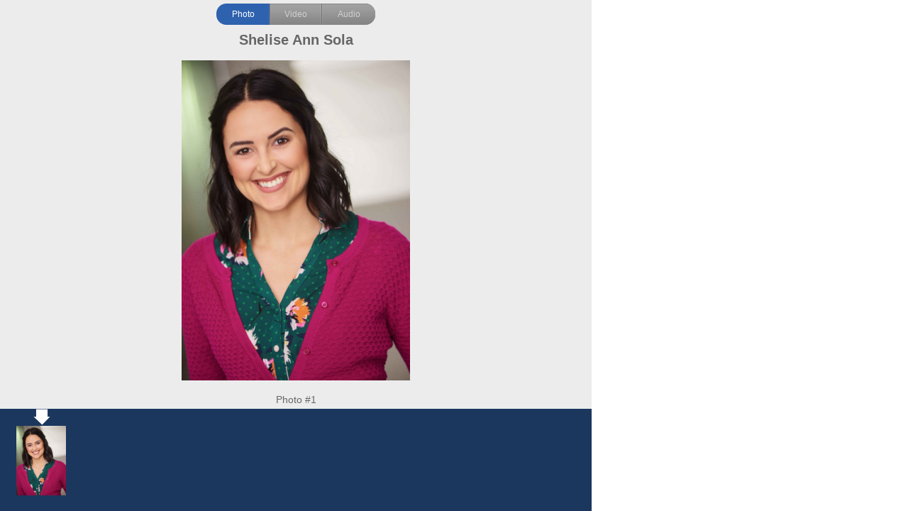

--- FILE ---
content_type: text/html; charset=utf-8
request_url: https://database.castingfrontier.com/h/263456/5110312/UErlhIFD6zx3wPIYLC7d5skpNwnWqZA6TlFwov26?gallery=1
body_size: 2851
content:
<!DOCTYPE html PUBLIC "-//W3C//DTD XHTML 1.0 Strict//EN" "http://www.w3.org/TR/xhtml1/DTD/xhtml1-strict.dtd">
<html xmlns="http://www.w3.org/1999/xhtml">
<head>
	<meta http-equiv="Content-Type" content="text/html; charset=utf-8" />
	<meta http-equiv="Content-Script-Type" content="text/javascript" />
	<title>Public Profile Casting Frontier</title>

  <script src="/assets/cf_videojs-26a74a2e1f3d0570e02b0b785396cca33a07b5584161488eb55fbaf9bbced305.js"></script>
  <link rel="stylesheet" media="screen" href="/assets/cf_videojs-829ce2926ca468b97066b5dd282085a8bfe4b3c00bb1c207fb133a9677d954a0.css" />
<link rel="stylesheet" media="screen" href="/assets/font-awesome-b1045ff66040a13752fc77f9e001e9c6bacf43fb4c6b1db98f609d845b6f6212.css" />
<link rel="stylesheet" media="screen" href="/assets/ac_link/headshot_popup-22b4de4815bef999633d26d8057666096f0bced74d054f66e0922102a13e59f5.css" />

	<style type="text/css">
		body { margin: 0; padding: 0; font-family: Arial, Helvetica, sans-serif; }
		#audio-section { position: absolute; margin: 0 auto; top: 96px; width: 834px; height: 20px; display: none; text-align: center; }
		#video-section { position: absolute; margin: 0 auto; top: 44px; width: 834px; height: 675px; display: none; text-align:center; }
		.reel_player_frame {position: relative; top: 45px;}
		#public-profile-container { position: relative; width: 834px; height: 720px; background: #ececec; }
		#closer { position: absolute; right: 20px; top: 16px; width: 27px; height: 27px; background: url('/images/popup/close.png') no-repeat 0 0; display:none; }
		#closer:hover { background-position: 0 -27px; cursor: pointer; }
		#links-top { margin: 0 auto; padding: 0; width: 224px; height: 30px; position: relative; top: 5px; }
		#links-top a.top-link {
			display: block;
			position: absolute;
			top: 0;
			height: 30px;
			background-position: 0 -30px;
			background-repeat: no-repeat;
			color: #CECECE;
			text-align: center;
			font-size: 12px;
			line-height: 30px;
			text-decoration: none;
		}
		#links-top a.top-link:hover { color: #FFFFFF; }
		#links-top a.cur { background-position: 0 0; color: #FFFFFF; }
		a#photo-link {  left: 0; width: 75px; background-image: url('/images/popup/photo-link-bg.png'); }
		a#video-link { left:75px; width: 74px; background-image: url('/images/popup/video-link-bg.png'); }
		a#video-link.disabled { background-image: url('/images/popup/video-link-bg-disabled.png'); opacity:0.9; }
		a#audio-link { left: 149px; width: 75px; background-image: url('/images/popup/audio-link-bg.png'); }
		a#audio-link.disabled {  background-image: url('/images/popup/audio-link-bg-disabled.png'); opacity: 0.9; }
    #links-top a.disabled:hover { color: #cecece; cursor: auto;}


    a { border: 0; outline: 0 !important; }
		.headshot_big { cursor: pointer; }
	</style>
	<script src="/assets/jquery_loader-384c51569b90d2afc7dd2fa900007b057452268bbd4f79fb4051a168af2f4d81.js"></script>
	<script type="text/javascript">
    var myTotalHeads = 1;
    var largePhotoLeftVal = 0;
    var arrowDownLeftVal = 47;
    var current_photo=1;

    function next_photo(){
      current_photo = current_photo + 1
      show_photo(current_photo);
    }

    function prev_photo(){
      current_photo = current_photo - 1
      show_photo(current_photo);
    }

    function show_photo(i){
      if(i > myTotalHeads){
        i = 1;
      }
      if(i < 1){
        i = myTotalHeads;
      }
      current_photo = i
      largePhotoLeftVal = 322 - (322*i);
      arrowDownLeftVal = (80*i - 33);
      $('#headshot-section .arrow-down').attr('data-left-offset', arrowDownLeftVal);
      arrowDownLeftVal-=$('#talent-photo-small-container').scrollLeft() ;
      $('#talent-photo-large').css('left', largePhotoLeftVal);
      $('#headshot-section .arrow-down').css('left', arrowDownLeftVal);
      $('#talent-photo-caption').html('Photo #' + i);
    };

		$(document).ready(function() {
			var vjs = $('#vjs_player').length > 0;
			if(vjs) {
				var videoJs = videojs('vjs_player', { /* Options */ }, function() {});
				console.log(videoJs);
				stopVjs();
			}
			var vindex = 0;
			var videos = $('#talent-media-small-container > .outer > a.thumb');

			function stopVjs() {
				if(vjs) {
		      videoJs.pause();
					videoJs.currentTime(0);
				}
			}

			function startVjs() {
				videoJs.start(); // if you don't trust autoplay for some reason
			}

			function loadVjs() {
				if(vjs) {
					videoJs.load();
				}
			}

			function moveVidArrow(vindex) {
				var vidArrow = $('#video-section .arrow-down');
				moveTo = 47;
				moveTo += vindex * 80;
				vidArrow.css('left', moveTo + 'px')
			}

			function nextVid() {
				vindex += 1;
				if(vindex >= videos.length) {
					vindex = 0;
				}
				moveVidArrow(vindex);
				setVideoUrl( $(videos[vindex]) );
			}

			function prevVid() {
				vindex -= 1;
				if(vindex < 0) {
					vindex = videos.length - 1;
				}
				moveVidArrow(vindex);
				setVideoUrl($( videos[vindex]) );
			}

			function setVideoUrl(el) {
				var url = el.attr('href');
				$('#talent-media-caption').text('Media ' + (parseInt(el.data('vindex')) + 1) );
				videoJs.src(url);
			}

			$('#talent-media-small-container a.thumb').click(function(e) {
				e.preventDefault();
				vindex = $(this).data('vindex');
				moveVidArrow(vindex);
				setVideoUrl($(this));
			});

			$('#video-section #arrow-right').click(function(e) {
				e.preventDefault();
				nextVid();
			});

			$('#video-section #arrow-left').click(function(e) {
				e.preventDefault();
				prevVid();
			});

      $('#talent-photo-small-container').scroll(function(){


        var el=$('#arrow-down');

        var arrowDownLeftVal=parseInt(el.attr('data-left-offset'));
        arrowDownLeftVal-=$('#talent-photo-small-container').scrollLeft() ;
        el.css('left', arrowDownLeftVal);

      });
				$("#small-1 a.thumb").click(function(e) {
					e.preventDefault();
          show_photo(1);
        });

      show_photo(1);
			$("#photo-link").click(function(e){e.preventDefault(); displayPhotoArea()});
			$("#video-link.enabled").click(function(e){e.preventDefault(); displayVideoArea()});
			$("#audio-link.enabled").click(function(e){e.preventDefault(); displayAudioArea()});
			$("#closer").click(window.close);

			$('#arrow-left').click(function(e){
        e.preventDefault();
        prev_photo();
      })

      $('#arrow-right').click(function(e){
        e.preventDefault();
        next_photo();
      })

      $('.headshot_big').click(function(){
        window.open($(this).attr('printable_path'), 'actor_headshot_popup_window','height=810,width=1200,scrollbars=1,resizable=0,status=0');
      });

        displayPhotoArea();

			function startAudioReel() {
				player2.setCurrentTime(0);
				player2.play();
			}

			function stopAudioReel() {
				if(typeof player2 !== 'undefined') {
					player2.pause();
					player2.setCurrentTime(0);
				}
			}

			function displayPhotoArea() {
				stopVjs();
				$("#photo-link").addClass("cur");
				$("#video-link").removeClass("cur");
				$("#audio-link").removeClass("cur");
				$('#headshot-section').show();
				$('#audio-section').hide();
				$('#video-section').hide();
				stopAudioReel();
        if(myTotalHeads>1){
          $('#arrow-left').show();
          $('#arrow-right').show();
        }else{
          $('#arrow-left').hide();
          $('#arrow-right').hide();
        }
			}

			function displayVideoArea() {
				loadVjs();
				$("#photo-link").removeClass("cur");
				$("#video-link").addClass("cur");
				$("#audio-link").removeClass("cur");
				$('#audio-section').hide();
				$('#headshot-section').hide();
				$('#video-section').show();
        $('#arrow-left').hide();
        $('#arrow-right').hide();
				stopAudioReel();
			}

			function displayAudioArea() {
				stopVjs();
				$("#photo-link").removeClass("cur");
				$("#video-link").removeClass("cur");
				$("#audio-link").addClass("cur");
				$('#audio-section').show();
				$('#video-section').hide();
				$('#headshot-section').hide();
        $('#arrow-left').hide();
        $('#arrow-right').hide();
				startAudioReel();
			}
		});
	</script>
</head>
<body>
	<div id="public-profile-container">
		<div id="closer"></div>
		<div id="links-top">
			<a href="#" class="top-link cur" id="photo-link">Photo</a>
      <a href="#" class="top-link disabled" id="video-link">Video</a>
      <a href="#" class="top-link disabled" id="audio-link">Audio</a>
		</div>
    <style>
  @media only screen and (max-width: 825px){
    #public-profile-container {width: 350px!important;}
  }
</style>
<div id="talent-name">Shelise Ann Sola</div>

<a id="arrow-left" href="#"></a>

<div id="headshot-section">
  <div id="talent-photo-large-container">
    <div id="talent-photo-large">
          <div style='position: absolute; top: 0; left: 0px; width: 100%;'>
            <img class="headshot_big" width="322" printable_path="/ps/5134470/hfei5VqJrPreawjzpjeM7tfC225zXOcywFSYLQET" src="https://casting-frontier-s3-production-headshots.s3.amazonaws.com/0000/0513/4470/hfei5VqJrPreawjzpjeM7tfC225zXOcywFSYLQET_full.jpg" />
          </div>
    </div>
  </div>

  <a id="arrow-right" href="#"></a>

  <div id="talent-photo-caption">Photo #1</div>

  <div class="thumb-arrow-container">
    <div class="arrow-down"></div>
  </div>

  <div id="talent-photo-small-container" style="overflow:auto">

      <div class='outer' style="left: 23px;" id='small-1'>
        <a href='#' class='thumb'><img src='https://casting-frontier-s3-production-headshots.s3.amazonaws.com/0000/0513/4470/hfei5VqJrPreawjzpjeM7tfC225zXOcywFSYLQET_full.jpg' alt='' width='70' height='98' /></a>
      </div>
  </div>
</div>

<div id="audio-section">
  
</div>

<div id="video-section">
    <div class="text-center" style="position: relative;top: 45px;">
      Custom URL: <a target="_blank" href="https://vimeo.com/305802448">https://vimeo.com/305802448</a>
    </div>
</div>

	</div>
</body>
</html>
